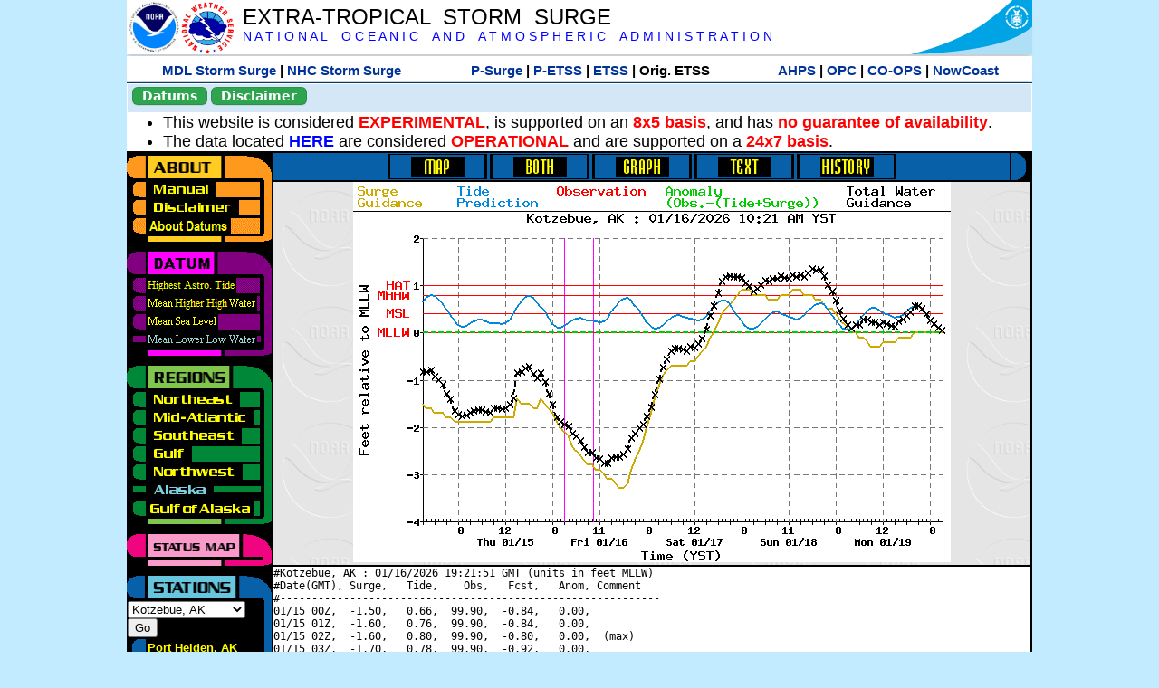

--- FILE ---
content_type: text/html; charset=UTF-8
request_url: https://slosh.nws.noaa.gov/etsurge/index.php?page=stn&region=ak&datum=mllw&list=gm&map=24-48&type=both&stn=akkotz
body_size: 55279
content:
<!DOCTYPE html>
<html lang="en" xmlns="https://www.w3.org/1999/xhtml">
<head>
  <script src="https://www.weather.gov/source/nws/govshutdown.js" defer></script>
  <SCRIPT LANGUAGE="JavaScript"><!-- Hide script
// End hide -->
</SCRIPT>
  <title>ETSS stn</title>
  <meta name="DC.title" content="Extra-Tropical Storm Surge">
  <meta name="DC.description" content="Extra-Tropical Storm Surge landing page">
  <meta name="DC.creator" content="NWS/Meteorological Development Lab">
  <meta name="DC.language" scheme="DCTERMS.RFC1766" content="EN-US">
  <meta name="rating" content="general">
  <meta name="resource-type" content="document">
  <meta name="distribution" content="global">
  <meta http-equiv="Window-target" content="_top">
  <meta charset="iso-8859-1">
  <base target="_self">

  <link rel="stylesheet" type="text/css" href="ss/ssMain.css">
  <meta name="Keywords" content="etsurge, extra tropical storm surge, extra-tropical storm surge, extratropcial storm surge, storm surge, SLOSH">

  <link rel="stylesheet" type="text/css" href="etsurge2.0main.css"/>
  <link rel="stylesheet" type="text/css" href="etsurge.css"/>
  <script src="library.js" type="text/javascript"></script>
<!-- Google tag (gtag.js) -->
<script async src="https://www.googletagmanager.com/gtag/js?id=G-VR50013327"></script>
<script>
  window.dataLayer = window.dataLayer || [];
  function gtag(){dataLayer.push(arguments);}
  gtag('js', new Date());
  gtag('config', 'G-VR50013327');
</script>
<script src="//dap.digitalgov.gov/Universal-Federated-Analytics-Min.js?agency=DOC&amp;subagency=NOAA" id="_fed_an_ua_tag"></script>
</head>

<body>
<div class="nwsHead">
  <a href="https://www.noaa.gov" target="_blank"><img class="nwsHeadLf" src="ss/noaa_logo.png"></a>
  <a href="https://www.weather.gov" target="_blank">
    <img class="nwsHeadLf" src="ss/nws_logo.png" style="height:58px;margin-top:2px">
  </a>
  <div class="nwsHeadMid">
    <a class="nwsHeadTitle" href="index.php">EXTRA-TROPICAL&nbsp; STORM&nbsp; SURGE</a>
    <br>
    <a class="nwsHeadNoaa" href="https://www.noaa.gov" target="_blank">N A T I O N A L
      &nbsp;&nbsp;&nbsp;O C E A N I C
      &nbsp;&nbsp;&nbsp;A N D
      &nbsp;&nbsp;&nbsp;A T M O S P H E R I C
      &nbsp;&nbsp;&nbsp;A D M I N I S T R A T I O N
    </a>
  </div>
  <a href="https://www.commerce.gov" target="_blank"><img class="nwsHeadRt" src="ss/doc_logo.png"></a>
  <br>
</div>
<div class="exLink">
  <table width="100%"><tr width="100%" style="text-align:center">
    <td style="width:5px"></td>
    <td class="exLink">
      <a class="exLink" href="https://vlab.noaa.gov/web/mdl/storm-surge" target="_blank">MDL Storm Surge</a> |
      <a class="exLink" href="https://www.nhc.noaa.gov/surge/" target="_blank">NHC Storm Surge</a>
    </td>
    <td style="width:20px"></td>
    <td class="exLink">
      <a class="exLink" href="/psurge">P-Surge</a> |
      <a class="exLink" href="/petss">P-ETSS</a> |
      <a class="exLink" href="/etsurge2.0">ETSS</a> |
      Orig. ETSS    </td>
    <td style="width:20px"></td>
    <td class="exLink">
      <a class="exLink" href="https://water.noaa.gov/" target="_blank">AHPS</a> |
      <a class="exLink" href="https://ocean.weather.gov/et_surge/et_surge_info.php" target="_blank">OPC</a> |
      <a class="exLink" href="https://tidesandcurrents.noaa.gov/map/" target="_blank">CO-OPS</a> |
      <a class="exLink" href="https://nowcoast.noaa.gov/" target="_blank">NowCoast</a>
    </td>
    <td style="width:5px"></td>
  </tr></table>
</div>
<div class="topSpacer"></div>
<div class="blueHeader">
  <table style="border-spacing:0px;"><tr>
    <td><button class="ssB1 bgGreen" onclick="window.location.href='datums.php'">Datums</button>
    </td><td width="10px">
    <td><button class="ssB1 bgGreen" onclick="window.location.href='disclaim.php'">Disclaimer</button>
    </td><td width="10px">
    </td><td width=90% style="margin-left:200px;text-align:center;">
    </td></tr>
  </table>
</div>
<div id="wrapper2">

<!-- Start Content area -->
<table width="100%" border="0" cellpadding="0" cellspacing="0" style="border-color:#ffffff">
<tr>
  <td colspan="2">
<font size="4">
<ul>
<li>This website is considered <font color="red"><b>EXPERIMENTAL</b></font>,
  is supported on an <font color="red"><b>8x5 basis</b></font>,
  and has <font color="red"><b>no guarantee of availability</b></font>.</li>
<li>The data located <b><a href="https://nomads.ncep.noaa.gov/pub/data/nccf/com/petss/prod/" target="_blank">HERE</a></b>
  are considered <font color="red"><b>OPERATIONAL</b></font>
  and are supported on a <font color="red"><b>24x7 basis</b></font>.</li>
</ul>
</font>
  </td>
</tr>
<tr>
  <td width="160" valign="top" style="background-color:#0a2390">
<!--
  <a href="http://www.nws.noaa.gov/mdl/etsurge/"><font color="FFFFFF" style="margin-left:40;font-size:large">Main Site</font></a><br>
  <a href="http://slosh.nws.noaa.gov/etsurge/"><font color="FFFFFF" style="margin-left:40;font-size:large">Mirror Site</font></a><br>
-->
<!-- start leftmenu -->
<!--
<table border="0" cellpadding="2" cellspacing="0" bgcolor="#0A2390">
<a href="http://slosh.nws.noaa.gov/etsurge2/"><font color="FFFFFF" style="margin-left:35;font-size:large">TEST Site</font></a><br>
-->

<table width="160" border="0" cellpadding="0" cellspacing="0" style="margin-top:3;margin-bottom:3" bgcolor="#0A2390">

<!-- About -->
  <tr bgcolor="#000000">
    <td colspan="2">
      <img SRC="images/about.gif" align="top" width="160" height="32" alt="About">
    </td>
  </tr>
  <tr bgcolor="#000000">
    <td colspan="1">
      <a href="index.php?page=manual&region=ak&datum=mllw&list=&map=24-48&type=both&stn=akkotz" onMouseOver="buttonstate('manual','on','manual')"
       onMouseOut="buttonstate('manual','off','manual')"
      ><img name="manual" SRC="images/manualoff.gif" align="top" border="0" width="149" height="20" alt="Manual"></a>
    </td>
    <td bgcolor="#fe991e" rowspan="3" width="8">
      <img SRC="images/spacer.gif" width="8" alt="">
    </td>
  </tr>
  <tr bgcolor="#000000">
    <td colspan="1">
      <a href="index.php?page=disclaimer&region=ak&datum=mllw&list=&map=24-48&type=both&stn=akkotz" onMouseOver="buttonstate('disclaimer','on','disclaimer')"
       onMouseOut="buttonstate('disclaimer','off','disclaimer')"
      ><img name="disclaimer" SRC="images/disclaimeroff.gif" align="top" border="0" width="149" height="20" alt="Disclaimer"></a>
    </td>
  </tr>
  <tr bgcolor="#000000">
    <td colspan="1">
      <a href="index.php?page=datum&region=ak&datum=mllw&list=&map=24-48&type=both&stn=akkotz" onMouseOver="buttonstate('aboutdatum','on','aboutdatum')"
       onMouseOut="buttonstate('aboutdatum','off','aboutdatum')"
      ><img name="aboutdatum" SRC="images/aboutdatumoff.gif" align="top" border="0" width="149" height="20" alt="Manual"></a>
    </td>
  </tr>
  <tr bgcolor="#000000">
    <td colspan="2">
      <img SRC="images/about2.gif" align="top" width="160" height="10" alt="">
    </td>
  </tr>

<!--- Datum... --->
  <tr bgcolor="#000000">
    <td colspan="2">
      <img SRC="images/datum.gif" align="top" width="160" height="32" alt="Datum">
    </td>
  </tr>
<!--
  <tr bgcolor="#ffffff"><td colspan="1">
      <a href="index.php?page=datum&region=ak&datum=mllw&list=&map=24-48&type=both&stn=akkotz">
      <table bgcolor="#0A2390">
       <tr>
        <td> <img SRC="images/new.gif" width="42" height="31" alt="New"></td>
        <td><font color="#ffffff"><b>About Datums</b></font></td>
        <td> <img SRC="images/new.gif" width="42" height="31" alt="New"></td>
       </tr>
     </table>
      </a>
    </td><td bgcolor="#800080" rowspan="1"><img SRC="images/spacer.gif" alt=""></td>
  </tr>
-->
  <tr bgcolor="#000000">
    <td colspan="1"><a href="index.php?page=stn&region=ak&datum=hat&list=&map=24-48&type=both&stn=akkotz" onMouseOver="buttonstate('hat','on','hat')" onMouseOut="buttonstate('hat','off','hat')"><img name='hat' SRC='images/hatoff.gif' alt='hat-on' align='top' border='0' width='149' height='20'></a>    </td><td bgcolor="#800080" rowspan="1"><img SRC="images/spacer.gif" alt=""></td>
  </tr><tr bgcolor="#000000">
    <td colspan="1"><a href="index.php?page=stn&region=ak&datum=mhhw&list=&map=24-48&type=both&stn=akkotz" onMouseOver="buttonstate('mhhw','on','mhhw')" onMouseOut="buttonstate('mhhw','off','mhhw')"><img name='mhhw' SRC='images/mhhwoff.gif' alt='mhhw-on' align='top' border='0' width='149' height='20'></a>    </td><td bgcolor="#800080" rowspan="1"><img SRC="images/spacer.gif" alt=""></td>
  </tr><tr bgcolor="#000000">
    <td colspan="1"><a href="index.php?page=stn&region=ak&datum=msl&list=&map=24-48&type=both&stn=akkotz" onMouseOver="buttonstate('msl','on','msl')" onMouseOut="buttonstate('msl','off','msl')"><img name='msl' SRC='images/msloff.gif' alt='msl-on' align='top' border='0' width='149' height='20'></a>    </td><td bgcolor="#800080" rowspan="1"><img SRC="images/spacer.gif" alt=""></td>
  </tr><tr bgcolor="#000000">
    <td colspan="1"><a href="index.php?page=stn&region=ak&datum=mllw&list=&map=24-48&type=both&stn=akkotz"><img name='mllw' SRC='images/mllwon.gif' alt='mllw-on' align='top' border='0' width='149' height='20'></a>    </td><td bgcolor="#800080" rowspan="1"><img SRC="images/spacer.gif" alt=""></td>
  </tr>
  <tr bgcolor="#000000">
    <td colspan="2">
      <img SRC="images/datum2.gif" align="top" width="160" height="10" alt="">
    </td>
  </tr>
<!--- Datum... --->

<!-- Region List -->
  <tr bgcolor="#000000">
    <td colspan="2">
      <img SRC="images/regions.gif" align="top" width="160" height="32" alt="Regions">
    </td>
  </tr>
  <tr bgcolor="#000000">
    <td colspan="1">
      <a href="index.php?page=stn&region=ne&datum=mllw&list=&map=24-48&type=map&stn=akkotz"       onMouseOver="buttonstate('ne','on','ne')"
       onMouseOut="buttonstate('ne','off','ne')"><img name="ne" SRC="images/neoff.gif" align="top" border="0" width="149" height="20" alt="Northeast"></a>
    </td>
    <td bgcolor="#008737" rowspan="7">
      <img SRC="images/spacer.gif" alt="">
    </td>
  </tr>
  <tr bgcolor="#000000">
    <td colspan="1">
      <a href="index.php?page=stn&region=me&datum=mllw&list=&map=24-48&type=map&stn=akkotz"       onMouseOver="buttonstate('me','on','me')"
       onMouseOut="buttonstate('me','off','me')"><img name="me" SRC="images/meoff.gif" align="top" border="0" width="149" height="20" alt="Mid-Atlantic"></a>
    </td>
  </tr>
  <tr bgcolor="#000000">
    <td colspan="1">
      <a href="index.php?page=stn&region=se&datum=mllw&list=&map=24-48&type=map&stn=akkotz"       onMouseOver="buttonstate('se','on','se')"
       onMouseOut="buttonstate('se','off','se')"><img name="se" SRC="images/seoff.gif" align="top" border="0" width="149" height="20" alt="Southeast"></a>
    </td>
  </tr>
  <tr bgcolor="#000000">
    <td colspan="1">
      <a href="index.php?page=stn&region=gam&datum=mllw&list=&map=24-48&type=map&stn=akkotz"       onMouseOver="buttonstate('gulf','on','gulf')"
       onMouseOut="buttonstate('gulf','off','gulf')"><img name="gulf" SRC="images/gulfoff.gif" align="top" border="0" width="149" height="20" alt="Gulf"></a>
    </td>
  </tr>
  <tr bgcolor="#000000">
    <td colspan="1">
      <a href="index.php?page=stn&region=wc&datum=mllw&list=&map=24-48&type=map&stn=akkotz"       onMouseOver="buttonstate('nw','on','nw')"
       onMouseOut="buttonstate('nw','off','nw')"><img name="nw" SRC="images/nwoff.gif" align="top" border="0" width="149" height="20" alt="Northwest"></a>
    </td>
  </tr>
  <tr bgcolor="#000000">
    <td colspan="1">
      <a href="index.php?page=stn&region=ak&datum=mllw&list=&map=24-48&type=map&stn=akkotz"       onMouseOver="buttonstate('ak','on','ak')"
       onMouseOut="buttonstate('ak','on','ak')"><img name="ak" SRC="images/akon.gif" align="top" border="0" width="149" height="20" alt="Alaska"></a>
    </td>
  </tr>
  <tr bgcolor="#000000">
    <td colspan="1">
      <a href="index.php?page=stn&region=ga&datum=mllw&list=&map=24-48&type=map&stn=akkotz"       onMouseOver="buttonstate('ga','on','ga')"
       onMouseOut="buttonstate('ga','off','ga')"><img name="ga" SRC="images/gaoff.gif" align="top" border="0" width="149" height="20" alt="Gulf of Alaska"></a>
    </td>
  </tr>

  <tr bgcolor="#000000">
    <td colspan="2">
      <img SRC="images/regions2.gif" align="top" width="160" height="10" alt="">
    </td>
  </tr>

<!-- Status List -->
  <tr bgcolor="#000000">
    <td colspan="2">
      <img SRC="images/status.gif" align="top" width="160" height="32" alt="Status">
    </td>
  </tr>

  <!--
  <tr bgcolor="#000000">
    <td colspan="1">
      <a href="index.php?page=map&region=ak&datum=mllw&list=&map=0-48&type=both&stn=akkotz"       onMouseOver="buttonstate('a0-48','on','0-48')"
       onMouseOut="buttonstate('a0-48','off','0-48')"><img name="a0-48" SRC="images/0-48off.gif" align="top" border="0" width="149" height="20" alt="Map(0-48)"></a>
    </td>
    <td bgcolor="#f0047f" rowspan="7">
      <img SRC="images/spacer.gif" alt="">
    </td>
  </tr>
  <tr>
    <td colspan="1">
      <a href="index.php?page=map&region=ak&datum=mllw&list=&map=0-12&type=both&stn=akkotz"       onMouseOver="buttonstate('a0-12','on','0-12')"
       onMouseOut="buttonstate('a0-12','off','0-12')"
      ><img name="a0-12" SRC="images/0-12off.gif" align="top" border="0" width="149" height="20" alt="Map(0-12)"></a
      >
    </td>
  </tr>
  <tr>
    <td colspan="1">
      <a href="index.php?page=map&region=ak&datum=mllw&list=&map=12-24&type=both&stn=akkotz"       onMouseOver="buttonstate('a12-24','on','12-24')"
       onMouseOut="buttonstate('a12-24','off','12-24')"
      ><img name="a12-24" SRC="images/12-24off.gif" align="top" border="0" width="149" height="20" alt="Map(12-24)"></a
      >
    </td>
  </tr>
  <tr>
    <td colspan="1">
      <a href="index.php?page=map&region=ak&datum=mllw&list=&map=24-48&type=both&stn=akkotz"       onMouseOver="buttonstate('a24-48','on','24-48')"
       onMouseOut="buttonstate('a24-48','on','24-48')"
      ><img name="a24-48" SRC="images/24-48on.gif" align="top" border="0" width="149" height="20" alt="Map(24-48)"></a
      >
    </td>
  </tr>
  <tr>
    <td colspan="1">
      <a href="index.php?page=map&region=ak&datum=mllw&list=&map=48-72&type=both&stn=akkotz"       onMouseOver="buttonstate('a48-72','on','48-72')"
       onMouseOut="buttonstate('a48-72','off','48-72')"
      ><img name="a48-72" SRC="images/48-72off.gif" align="top" border="0" width="149" height="20" alt="Map(48-72)"></a
      >
    </td>
  </tr>
  <tr>
    <td colspan="1">
      <a href="index.php?page=map&region=ak&datum=mllw&list=&map=72-96&type=both&stn=akkotz"       onMouseOver="buttonstate('a72-96','on','72-96')"
       onMouseOut="buttonstate('a72-96','off','72-96')"
      ><img name="a72-96" SRC="images/72-96off.gif" align="top" border="0" width="149" height="20" alt="Map(72-96)"></a
      >
    </td>
  </tr>
  <tr>
    <td colspan="1">
      <a href="index.php?page=map&region=ak&datum=mllw&list=&map=0-96&type=both&stn=akkotz"       onMouseOver="buttonstate('a0-96','on','0-96')"
       onMouseOut="buttonstate('a0-96','off','0-96')"
      ><img name="a0-96" SRC="images/0-96off.gif" align="top" border="0" width="149" height="20" alt="Map(0-96)"></a
      >
    </td>
  </tr>

  -->
  <tr bgcolor="#000000">
    <td colspan="2">
      <img SRC="images/status2.gif" align="top" width="160" height="10" alt="">
    </td>
  </tr>

<!-- Station List -->
  <tr bgcolor="#000000">
    <td colspan="2">
      <img SRC="images/stations.gif" align="top" width="160" height="32" alt="Stations">
    </td>
  </tr>

  <tr bgcolor="#000000">
    <td>
      <table width="152" border="0" cellspacing="1" cellpadding="0" style="margin:0">

       <tr bgcolor="#000000">
        <td colspan="2">
          <form style="margin-left:0" id="find_stn" name="find_stn" action="">
            <select style="width:118" name="stn" size="0">
              <option value="index.php?page=map&region=ne&datum=mllw&list=&map=24-48&type=both&stn=akkotz">_____NE____<option value="index.php?page=stn&region=ne&datum=mllw&list=&map=24-48&type=both&stn=meeast">Eastport, ME<option value="index.php?page=stn&region=ne&datum=mllw&list=&map=24-48&type=both&stn=mebar">Bar Harbor, ME<option value="index.php?page=stn&region=ne&datum=mllw&list=&map=24-48&type=both&stn=meport">Portland, ME<option value="index.php?page=stn&region=ne&datum=mllw&list=&map=24-48&type=both&stn=nhport">Portsmouth, ME<option value="index.php?page=stn&region=ne&datum=mllw&list=&map=24-48&type=both&stn=mabos">Boston, MA<option value="index.php?page=stn&region=ne&datum=mllw&list=&map=24-48&type=both&stn=mabuz">Buzzards Bay MA<option value="index.php?page=stn&region=ne&datum=mllw&list=&map=24-48&type=both&stn=mawood">Woods Hole, MA<option value="index.php?page=stn&region=ne&datum=mllw&list=&map=24-48&type=both&stn=manant">Nantucket, MA<option value="index.php?page=stn&region=ne&datum=mllw&list=&map=24-48&type=both&stn=riprov">Providence, RI<option value="index.php?page=stn&region=ne&datum=mllw&list=&map=24-48&type=both&stn=riport">Newport, RI<option value="index.php?page=stn&region=ne&datum=mllw&list=&map=24-48&type=both&stn=riblok">Block Island, RI<option value="index.php?page=stn&region=ne&datum=mllw&list=&map=24-48&type=both&stn=nymont">Montauk Point NY<option value="index.php?page=stn&region=ne&datum=mllw&list=&map=24-48&type=both&stn=ctlond">New London, CT<option value="index.php?page=stn&region=ne&datum=mllw&list=&map=24-48&type=both&stn=ctbrid">Bridgeport, CT<option value="index.php?page=stn&region=ne&datum=mllw&list=&map=24-48&type=both&stn=nyjeff">Port Jefferson NY<option value="index.php?page=stn&region=ne&datum=mllw&list=&map=24-48&type=both&stn=nyking">Kings Pnt, NY<option value="index.php?page=stn&region=ne&datum=mllw&list=&map=24-48&type=both&stn=nybat">The Battery, NY<option value="index.php?page=stn&region=ne&datum=mllw&list=&map=24-48&type=both&stn=nyberg">Bergen Pnt, NY<option value="index.php?page=stn&region=ne&datum=mllw&list=&map=24-48&type=both&stn=njsand">Sandy Hook, NJ<option value="index.php?page=stn&region=ne&datum=mllw&list=&map=24-48&type=both&stn=njatl">Atlantic City, NJ<option value="index.php?page=map&region=me&datum=mllw&list=&map=24-48&type=both&stn=akkotz">____Mid____<option value="index.php?page=stn&region=me&datum=mllw&list=&map=24-48&type=both&stn=njmay">Cape May, NJ<option value="index.php?page=stn&region=me&datum=mllw&list=&map=24-48&type=both&stn=paphil">Philadelphia, PA<option value="index.php?page=stn&region=me&datum=mllw&list=&map=24-48&type=both&stn=dereed">Reedy Pnt, DE<option value="index.php?page=stn&region=me&datum=mllw&list=&map=24-48&type=both&stn=delews">Lewes, DE<option value="index.php?page=stn&region=me&datum=mllw&list=&map=24-48&type=both&stn=mdoce">Ocean City, MD<option value="index.php?page=stn&region=me&datum=mllw&list=&map=24-48&type=both&stn=vawach">Wachapreague<option value="index.php?page=stn&region=me&datum=mllw&list=&map=24-48&type=both&stn=vakipt">Kiptopeke, VA<option value="index.php?page=stn&region=me&datum=mllw&list=&map=24-48&type=both&stn=mdcamb">Cambridge, MD<option value="index.php?page=stn&region=me&datum=mllw&list=&map=24-48&type=both&stn=mdbalt">Baltimore, MD<option value="index.php?page=stn&region=me&datum=mllw&list=&map=24-48&type=both&stn=mdann">Annapolis, MD<option value="index.php?page=stn&region=me&datum=mllw&list=&map=24-48&type=both&stn=mdsol">Solomons Is, MD<option value="index.php?page=stn&region=me&datum=mllw&list=&map=24-48&type=both&stn=dcwash">Washington DC<option value="index.php?page=stn&region=me&datum=mllw&list=&map=24-48&type=both&stn=vacolo">Colonial Beach<option value="index.php?page=stn&region=me&datum=mllw&list=&map=24-48&type=both&stn=valews">Lewisetta, VA<option value="index.php?page=stn&region=me&datum=mllw&list=&map=24-48&type=both&stn=vaglou">Gloucester Pnt<option value="index.php?page=stn&region=me&datum=mllw&list=&map=24-48&type=both&stn=vahamp">Hampton Road<option value="index.php?page=stn&region=me&datum=mllw&list=&map=24-48&type=both&stn=vaport">Portsmouth, VA<option value="index.php?page=stn&region=me&datum=mllw&list=&map=24-48&type=both&stn=vacbbt">CBBT, VA<option value="index.php?page=stn&region=me&datum=mllw&list=&map=24-48&type=both&stn=ncduck">Duck Pier, NC<option value="index.php?page=map&region=se&datum=mllw&list=&map=24-48&type=both&stn=akkotz">_____SE____<option value="index.php?page=stn&region=se&datum=mllw&list=&map=24-48&type=both&stn=nchat">Cape Hatteras NC<option value="index.php?page=stn&region=se&datum=mllw&list=&map=24-48&type=both&stn=ncbeau">Beaufort, NC<option value="index.php?page=stn&region=se&datum=mllw&list=&map=24-48&type=both&stn=ncwilm">Wilmington, NC<option value="index.php?page=stn&region=se&datum=mllw&list=&map=24-48&type=both&stn=ncwrit">Wrightsville Bch<option value="index.php?page=stn&region=se&datum=mllw&list=&map=24-48&type=both&stn=nchold">Holden Beach, NC<option value="index.php?page=stn&region=se&datum=mllw&list=&map=24-48&type=both&stn=scsprg">Springmaid, SC<option value="index.php?page=stn&region=se&datum=mllw&list=&map=24-48&type=both&stn=scchar">Charleston, SC<option value="index.php?page=stn&region=se&datum=mllw&list=&map=24-48&type=both&stn=gapul">Ft. Pulaski, GA<option value="index.php?page=stn&region=se&datum=mllw&list=&map=24-48&type=both&stn=flfern">Fernandina, FL<option value="index.php?page=map&region=gam&datum=mllw&list=&map=24-48&type=both&stn=akkotz">_____GF____<option value="index.php?page=stn&region=gam&datum=mllw&list=&map=24-48&type=both&stn=flnap">Naples, FL<option value="index.php?page=stn&region=gam&datum=mllw&list=&map=24-48&type=both&stn=flpete">St Petersburg, FL<option value="index.php?page=stn&region=gam&datum=mllw&list=&map=24-48&type=both&stn=flclr">Clearwater, FL<option value="index.php?page=stn&region=gam&datum=mllw&list=&map=24-48&type=both&stn=flcedr">Cedar Key, FL<option value="index.php?page=stn&region=gam&datum=mllw&list=&map=24-48&type=both&stn=flapal">Apalachicola, FL<option value="index.php?page=stn&region=gam&datum=mllw&list=&map=24-48&type=both&stn=flpana">Panama City, FL<option value="index.php?page=stn&region=gam&datum=mllw&list=&map=24-48&type=both&stn=flpens">Pensacola, FL<option value="index.php?page=stn&region=gam&datum=mllw&list=&map=24-48&type=both&stn=mslous">Waveland, MS<option value="index.php?page=stn&region=gam&datum=mllw&list=&map=24-48&type=both&stn=lariga">Grand Isle, LA<option value="index.php?page=stn&region=gam&datum=mllw&list=&map=24-48&type=both&stn=txsabn">Sabine Pass, TX<option value="index.php?page=stn&region=gam&datum=mllw&list=&map=24-48&type=both&stn=txgalv">Galveston, TX<option value="index.php?page=stn&region=gam&datum=mllw&list=&map=24-48&type=both&stn=txfree">Freeport, TX<option value="index.php?page=stn&region=gam&datum=mllw&list=&map=24-48&type=both&stn=txaran">Port Aransas, TX<option value="index.php?page=stn&region=gam&datum=mllw&list=&map=24-48&type=both&stn=txpadr">Padre Island, TX<option value="index.php?page=map&region=wc&datum=mllw&list=&map=24-48&type=both&stn=akkotz">_____NW____<option value="index.php?page=stn&region=wc&datum=mllw&list=&map=24-48&type=both&stn=wacher">Cherry Point, WA<option value="index.php?page=stn&region=wc&datum=mllw&list=&map=24-48&type=both&stn=wafrid">Friday Harbor WA<option value="index.php?page=stn&region=wc&datum=mllw&list=&map=24-48&type=both&stn=watown">Port Townsend<option value="index.php?page=stn&region=wc&datum=mllw&list=&map=24-48&type=both&stn=waseat">Seattle, WA<option value="index.php?page=stn&region=wc&datum=mllw&list=&map=24-48&type=both&stn=waangl">Port Angeles, WA<option value="index.php?page=stn&region=wc&datum=mllw&list=&map=24-48&type=both&stn=waneah">Neah Bay, WA<option value="index.php?page=stn&region=wc&datum=mllw&list=&map=24-48&type=both&stn=watoke">Toke Point, WA<option value="index.php?page=stn&region=wc&datum=mllw&list=&map=24-48&type=both&stn=orastr">Astoria, OR<option value="index.php?page=stn&region=wc&datum=mllw&list=&map=24-48&type=both&stn=orsout">South Beach, OR<option value="index.php?page=stn&region=wc&datum=mllw&list=&map=24-48&type=both&stn=orchar">Charleston, OR<option value="index.php?page=stn&region=wc&datum=mllw&list=&map=24-48&type=both&stn=orford">Port Orford, OR<option value="index.php?page=stn&region=wc&datum=mllw&list=&map=24-48&type=both&stn=cacres">Crescent City, CA<option value="index.php?page=stn&region=wc&datum=mllw&list=&map=24-48&type=both&stn=caspit">North Spit, CA<option value="index.php?page=stn&region=wc&datum=mllw&list=&map=24-48&type=both&stn=caarna">Arena Cove, CA<option value="index.php?page=stn&region=wc&datum=mllw&list=&map=24-48&type=both&stn=careys">Point Reyes, CA<option value="index.php?page=stn&region=wc&datum=mllw&list=&map=24-48&type=both&stn=cachic">Port Chicago, CA<option value="index.php?page=stn&region=wc&datum=mllw&list=&map=24-48&type=both&stn=cafran">San Francisco CA<option value="index.php?page=map&region=ak&datum=mllw&list=&map=24-48&type=both&stn=akkotz">_____AK____<option value="index.php?page=stn&region=ak&datum=mllw&list=&map=24-48&type=both&stn=akmesh">Port Heiden, AK<option value="index.php?page=stn&region=ak&datum=mllw&list=&map=24-48&type=both&stn=akegeg">Egegik, AK<option value="index.php?page=stn&region=ak&datum=mllw&list=&map=24-48&type=both&stn=aknakn">Naknek, AK<option value="index.php?page=stn&region=ak&datum=mllw&list=&map=24-48&type=both&stn=aknush">Clark's Pt, AK<option value="index.php?page=stn&region=ak&datum=mllw&list=&map=24-48&type=both&stn=akgood">Goodnews Bay<option value="index.php?page=stn&region=ak&datum=mllw&list=&map=24-48&type=both&stn=akquin">Quinhagak, AK<option value="index.php?page=stn&region=ak&datum=mllw&list=&map=24-48&type=both&stn=akkusk">Kuskokwak, AK<option value="index.php?page=stn&region=ak&datum=mllw&list=&map=24-48&type=both&stn=akapok">Eek, Apokak, AK<option value="index.php?page=stn&region=ak&datum=mllw&list=&map=24-48&type=both&stn=akpopo">Popokamute, AK<option value="index.php?page=stn&region=ak&datum=mllw&list=&map=24-48&type=both&stn=akromn">Scammon Bay AK<option value="index.php?page=stn&region=ak&datum=mllw&list=&map=24-48&type=both&stn=aklwrc">St. Lawrence, AK<option value="index.php?page=stn&region=ak&datum=mllw&list=&map=24-48&type=both&stn=akalak">Kwikluak, AK<option value="index.php?page=stn&region=ak&datum=mllw&list=&map=24-48&type=both&stn=akkwik">Kawanak, AK<option value="index.php?page=stn&region=ak&datum=mllw&list=&map=24-48&type=both&stn=akpast">Apoon, Yukon, AK<option value="index.php?page=stn&region=ak&datum=mllw&list=&map=24-48&type=both&stn=akmich">St. Michaels, AK<option value="index.php?page=stn&region=ak&datum=mllw&list=&map=24-48&type=both&stn=akcarl">Golovin, AK<option value="index.php?page=stn&region=ak&datum=mllw&list=&map=24-48&type=both&stn=aknome">Nome, AK<option value="index.php?page=stn&region=ak&datum=mllw&list=&map=24-48&type=both&stn=akclar">Port Clarence, AK<option value="index.php?page=stn&region=ak&datum=mllw&list=&map=24-48&type=both&stn=akkotz">Kotzebue, AK<option selected>Kotzebue, AK
<option value="index.php?page=stn&region=ak&datum=mllw&list=&map=24-48&type=both&stn=akbar">Pt. Barrow, AK<option value="index.php?page=stn&region=ak&datum=mllw&list=&map=24-48&type=both&stn=akprud">Prudhoe Bay, AK<option value="index.php?page=stn&region=ak&datum=mllw&list=&map=24-48&type=both&stn=akpaul">St. Paul Island AK<option value="index.php?page=map&region=ga&datum=mllw&list=&map=24-48&type=both&stn=akkotz">___GofAK___<option value="index.php?page=stn&region=ga&datum=mllw&list=&map=24-48&type=both&stn=akket">Ketchikan, AK<option value="index.php?page=stn&region=ga&datum=mllw&list=&map=24-48&type=both&stn=aksit">Sitka, AK<option value="index.php?page=stn&region=ga&datum=mllw&list=&map=24-48&type=both&stn=akjune">Juneau, AK<option value="index.php?page=stn&region=ga&datum=mllw&list=&map=24-48&type=both&stn=akskag">Skagway, AK<option value="index.php?page=stn&region=ga&datum=mllw&list=&map=24-48&type=both&stn=akelf">Elfin Cove, AK<option value="index.php?page=stn&region=ga&datum=mllw&list=&map=24-48&type=both&stn=akyak">Yakutat, AK<option value="index.php?page=stn&region=ga&datum=mllw&list=&map=24-48&type=both&stn=akcord">Cordova, AK<option value="index.php?page=stn&region=ga&datum=mllw&list=&map=24-48&type=both&stn=akvald">Valdez, AK<option value="index.php?page=stn&region=ga&datum=mllw&list=&map=24-48&type=both&stn=aksew">Seward, AK<option value="index.php?page=stn&region=ga&datum=mllw&list=&map=24-48&type=both&stn=akseld">Seldovia, AK<option value="index.php?page=stn&region=ga&datum=mllw&list=&map=24-48&type=both&stn=akniki">Nikiski, AK<option value="index.php?page=stn&region=ga&datum=mllw&list=&map=24-48&type=both&stn=akanch">Anchorage, AK<option value="index.php?page=stn&region=ga&datum=mllw&list=&map=24-48&type=both&stn=akkod">Kodiak Island, AK<option value="index.php?page=stn&region=ga&datum=mllw&list=&map=24-48&type=both&stn=akalit">Alitak, AK<option value="index.php?page=stn&region=ga&datum=mllw&list=&map=24-48&type=both&stn=aksand">Sand Point, AK<option value="index.php?page=stn&region=ga&datum=mllw&list=&map=24-48&type=both&stn=akking">King Cove, AK<option value="index.php?page=stn&region=ga&datum=mllw&list=&map=24-48&type=both&stn=akadak">Adak Island, AK<option value="index.php?page=stn&region=ga&datum=mllw&list=&map=24-48&type=both&stn=akatka">Atka, AK<option value="index.php?page=stn&region=ga&datum=mllw&list=&map=24-48&type=both&stn=akunal">Unalaska, AK            </select>
<input style="width:28" type="button" value="Go" onclick="location=document.find_stn.stn.options[document.find_stn.stn.selectedIndex].value;">
          </form>
        </td>
      </tr>

<tr><td><img name='akmesh' SRC='images/stnoff.gif' align='middle' width='20' height='20' alt=''></td><td><a name=akmesh href="index.php?page=stn&region=ak&datum=mllw&list=&map=24-48&type=both&stn=akmesh" onMouseOver="buttonstate('akmesh','on','stn')" onMouseOut="buttonstate('akmesh','off','stn')"><font FACE='verdana, arial, helvetica, sans-serif' size='-1' color='yellow'><b>Port Heiden, AK</b></font></a></td></tr>
<tr><td colspan='2'><img SRC='images/spacer.gif' height='1' alt=''></td></tr>
<tr><td><img name='akegeg' SRC='images/stnoff.gif' align='middle' width='20' height='20' alt=''></td><td><a name=akegeg href="index.php?page=stn&region=ak&datum=mllw&list=&map=24-48&type=both&stn=akegeg" onMouseOver="buttonstate('akegeg','on','stn')" onMouseOut="buttonstate('akegeg','off','stn')"><font FACE='verdana, arial, helvetica, sans-serif' size='-1' color='yellow'><b>Egegik, AK</b></font></a></td></tr>
<tr><td colspan='2'><img SRC='images/spacer.gif' height='1' alt=''></td></tr>
<tr><td><img name='aknakn' SRC='images/stnoff.gif' align='middle' width='20' height='20' alt=''></td><td><a name=aknakn href="index.php?page=stn&region=ak&datum=mllw&list=&map=24-48&type=both&stn=aknakn" onMouseOver="buttonstate('aknakn','on','stn')" onMouseOut="buttonstate('aknakn','off','stn')"><font FACE='verdana, arial, helvetica, sans-serif' size='-1' color='yellow'><b>Naknek, AK</b></font></a></td></tr>
<tr><td colspan='2'><img SRC='images/spacer.gif' height='1' alt=''></td></tr>
<tr><td><img name='aknush' SRC='images/stnoff.gif' align='middle' width='20' height='20' alt=''></td><td><a name=aknush href="index.php?page=stn&region=ak&datum=mllw&list=&map=24-48&type=both&stn=aknush" onMouseOver="buttonstate('aknush','on','stn')" onMouseOut="buttonstate('aknush','off','stn')"><font FACE='verdana, arial, helvetica, sans-serif' size='-1' color='yellow'><b>Clark's Pt, AK</b></font></a></td></tr>
<tr><td colspan='2'><img SRC='images/spacer.gif' height='1' alt=''></td></tr>
<tr><td><img name='akgood' SRC='images/stnoff.gif' align='middle' width='20' height='20' alt=''></td><td><a name=akgood href="index.php?page=stn&region=ak&datum=mllw&list=&map=24-48&type=both&stn=akgood" onMouseOver="buttonstate('akgood','on','stn')" onMouseOut="buttonstate('akgood','off','stn')"><font FACE='verdana, arial, helvetica, sans-serif' size='-1' color='yellow'><b>Goodnews Bay</b></font></a></td></tr>
<tr><td colspan='2'><img SRC='images/spacer.gif' height='1' alt=''></td></tr>
<tr><td><img name='akquin' SRC='images/stnoff.gif' align='middle' width='20' height='20' alt=''></td><td><a name=akquin href="index.php?page=stn&region=ak&datum=mllw&list=&map=24-48&type=both&stn=akquin" onMouseOver="buttonstate('akquin','on','stn')" onMouseOut="buttonstate('akquin','off','stn')"><font FACE='verdana, arial, helvetica, sans-serif' size='-1' color='yellow'><b>Quinhagak, AK</b></font></a></td></tr>
<tr><td colspan='2'><img SRC='images/spacer.gif' height='1' alt=''></td></tr>
<tr><td><img name='akkusk' SRC='images/stnoff.gif' align='middle' width='20' height='20' alt=''></td><td><a name=akkusk href="index.php?page=stn&region=ak&datum=mllw&list=&map=24-48&type=both&stn=akkusk" onMouseOver="buttonstate('akkusk','on','stn')" onMouseOut="buttonstate('akkusk','off','stn')"><font FACE='verdana, arial, helvetica, sans-serif' size='-1' color='yellow'><b>Kuskokwak, AK</b></font></a></td></tr>
<tr><td colspan='2'><img SRC='images/spacer.gif' height='1' alt=''></td></tr>
<tr><td><img name='akapok' SRC='images/stnoff.gif' align='middle' width='20' height='20' alt=''></td><td><a name=akapok href="index.php?page=stn&region=ak&datum=mllw&list=&map=24-48&type=both&stn=akapok" onMouseOver="buttonstate('akapok','on','stn')" onMouseOut="buttonstate('akapok','off','stn')"><font FACE='verdana, arial, helvetica, sans-serif' size='-1' color='yellow'><b>Eek, Apokak, AK</b></font></a></td></tr>
<tr><td colspan='2'><img SRC='images/spacer.gif' height='1' alt=''></td></tr>
<tr><td><img name='akpopo' SRC='images/stnoff.gif' align='middle' width='20' height='20' alt=''></td><td><a name=akpopo href="index.php?page=stn&region=ak&datum=mllw&list=&map=24-48&type=both&stn=akpopo" onMouseOver="buttonstate('akpopo','on','stn')" onMouseOut="buttonstate('akpopo','off','stn')"><font FACE='verdana, arial, helvetica, sans-serif' size='-1' color='yellow'><b>Popokamute, AK</b></font></a></td></tr>
<tr><td colspan='2'><img SRC='images/spacer.gif' height='1' alt=''></td></tr>
<tr><td><img name='akromn' SRC='images/stnoff.gif' align='middle' width='20' height='20' alt=''></td><td><a name=akromn href="index.php?page=stn&region=ak&datum=mllw&list=&map=24-48&type=both&stn=akromn" onMouseOver="buttonstate('akromn','on','stn')" onMouseOut="buttonstate('akromn','off','stn')"><font FACE='verdana, arial, helvetica, sans-serif' size='-1' color='yellow'><b>Scammon Bay AK</b></font></a></td></tr>
<tr><td colspan='2'><img SRC='images/spacer.gif' height='1' alt=''></td></tr>
<tr><td><img name='aklwrc' SRC='images/stnoff.gif' align='middle' width='20' height='20' alt=''></td><td><a name=aklwrc href="index.php?page=stn&region=ak&datum=mllw&list=&map=24-48&type=both&stn=aklwrc" onMouseOver="buttonstate('aklwrc','on','stn')" onMouseOut="buttonstate('aklwrc','off','stn')"><font FACE='verdana, arial, helvetica, sans-serif' size='-1' color='yellow'><b>St. Lawrence, AK</b></font></a></td></tr>
<tr><td colspan='2'><img SRC='images/spacer.gif' height='1' alt=''></td></tr>
<tr><td><img name='akalak' SRC='images/stnoff.gif' align='middle' width='20' height='20' alt=''></td><td><a name=akalak href="index.php?page=stn&region=ak&datum=mllw&list=&map=24-48&type=both&stn=akalak" onMouseOver="buttonstate('akalak','on','stn')" onMouseOut="buttonstate('akalak','off','stn')"><font FACE='verdana, arial, helvetica, sans-serif' size='-1' color='yellow'><b>Kwikluak, AK</b></font></a></td></tr>
<tr><td colspan='2'><img SRC='images/spacer.gif' height='1' alt=''></td></tr>
<tr><td><img name='akkwik' SRC='images/stnoff.gif' align='middle' width='20' height='20' alt=''></td><td><a name=akkwik href="index.php?page=stn&region=ak&datum=mllw&list=&map=24-48&type=both&stn=akkwik" onMouseOver="buttonstate('akkwik','on','stn')" onMouseOut="buttonstate('akkwik','off','stn')"><font FACE='verdana, arial, helvetica, sans-serif' size='-1' color='yellow'><b>Kawanak, AK</b></font></a></td></tr>
<tr><td colspan='2'><img SRC='images/spacer.gif' height='1' alt=''></td></tr>
<tr><td><img name='akpast' SRC='images/stnoff.gif' align='middle' width='20' height='20' alt=''></td><td><a name=akpast href="index.php?page=stn&region=ak&datum=mllw&list=&map=24-48&type=both&stn=akpast" onMouseOver="buttonstate('akpast','on','stn')" onMouseOut="buttonstate('akpast','off','stn')"><font FACE='verdana, arial, helvetica, sans-serif' size='-1' color='yellow'><b>Apoon, Yukon, AK</b></font></a></td></tr>
<tr><td colspan='2'><img SRC='images/spacer.gif' height='1' alt=''></td></tr>
<tr><td><img name='akmich' SRC='images/stnoff.gif' align='middle' width='20' height='20' alt=''></td><td><a name=akmich href="index.php?page=stn&region=ak&datum=mllw&list=&map=24-48&type=both&stn=akmich" onMouseOver="buttonstate('akmich','on','stn')" onMouseOut="buttonstate('akmich','off','stn')"><font FACE='verdana, arial, helvetica, sans-serif' size='-1' color='yellow'><b>St. Michaels, AK</b></font></a></td></tr>
<tr><td colspan='2'><img SRC='images/spacer.gif' height='1' alt=''></td></tr>
<tr><td><img name='akcarl' SRC='images/stnoff.gif' align='middle' width='20' height='20' alt=''></td><td><a name=akcarl href="index.php?page=stn&region=ak&datum=mllw&list=&map=24-48&type=both&stn=akcarl" onMouseOver="buttonstate('akcarl','on','stn')" onMouseOut="buttonstate('akcarl','off','stn')"><font FACE='verdana, arial, helvetica, sans-serif' size='-1' color='yellow'><b>Golovin, AK</b></font></a></td></tr>
<tr><td colspan='2'><img SRC='images/spacer.gif' height='1' alt=''></td></tr>
<tr><td><img name='aknome' SRC='images/stnoff.gif' align='middle' width='20' height='20' alt=''></td><td><a name=aknome href="index.php?page=stn&region=ak&datum=mllw&list=&map=24-48&type=both&stn=aknome" onMouseOver="buttonstate('aknome','on','stn')" onMouseOut="buttonstate('aknome','off','stn')"><font FACE='verdana, arial, helvetica, sans-serif' size='-1' color='yellow'><b>Nome, AK</b></font></a></td></tr>
<tr><td colspan='2'><img SRC='images/spacer.gif' height='1' alt=''></td></tr>
<tr><td><img name='akclar' SRC='images/stnoff.gif' align='middle' width='20' height='20' alt=''></td><td><a name=akclar href="index.php?page=stn&region=ak&datum=mllw&list=&map=24-48&type=both&stn=akclar" onMouseOver="buttonstate('akclar','on','stn')" onMouseOut="buttonstate('akclar','off','stn')"><font FACE='verdana, arial, helvetica, sans-serif' size='-1' color='yellow'><b>Port Clarence, AK</b></font></a></td></tr>
<tr><td colspan='2'><img SRC='images/spacer.gif' height='1' alt=''></td></tr>
<tr><td><img name='akkotz' SRC='images/stnon.gif' align='middle' width='20' height='20' alt=''></td><td><a name=akkotz href="index.php?page=stn&region=ak&datum=mllw&list=&map=24-48&type=both&stn=akkotz"><font FACE='verdana, arial, helvetica, sans-serif' size='-1' color='yellow'><b>Kotzebue, AK</b></font></a></td></tr>
<tr><td colspan='2'><img SRC='images/spacer.gif' height='1' alt=''></td></tr>
<tr><td><img name='akbar' SRC='images/stnoff.gif' align='middle' width='20' height='20' alt=''></td><td><a name=akbar href="index.php?page=stn&region=ak&datum=mllw&list=&map=24-48&type=both&stn=akbar" onMouseOver="buttonstate('akbar','on','stn')" onMouseOut="buttonstate('akbar','off','stn')"><font FACE='verdana, arial, helvetica, sans-serif' size='-1' color='yellow'><b>Pt. Barrow, AK</b></font></a></td></tr>
<tr><td colspan='2'><img SRC='images/spacer.gif' height='1' alt=''></td></tr>
<tr><td><img name='akprud' SRC='images/stnoff.gif' align='middle' width='20' height='20' alt=''></td><td><a name=akprud href="index.php?page=stn&region=ak&datum=mllw&list=&map=24-48&type=both&stn=akprud" onMouseOver="buttonstate('akprud','on','stn')" onMouseOut="buttonstate('akprud','off','stn')"><font FACE='verdana, arial, helvetica, sans-serif' size='-1' color='yellow'><b>Prudhoe Bay, AK</b></font></a></td></tr>
<tr><td colspan='2'><img SRC='images/spacer.gif' height='1' alt=''></td></tr>
<tr><td><img name='akpaul' SRC='images/stnoff.gif' align='middle' width='20' height='20' alt=''></td><td><a name=akpaul href="index.php?page=stn&region=ak&datum=mllw&list=&map=24-48&type=both&stn=akpaul" onMouseOver="buttonstate('akpaul','on','stn')" onMouseOut="buttonstate('akpaul','off','stn')"><font FACE='verdana, arial, helvetica, sans-serif' size='-1' color='yellow'><b>St. Paul Island AK</b></font></a></td></tr>
<tr><td colspan='2'><img SRC='images/spacer.gif' height='1' alt=''></td></tr>
      </table>
    </td>
    <td bgcolor="#0860a8">
      <img SRC="images/spacer.gif" alt="">
    </td>
  </tr>
  <tr bgcolor="#000000">
    <td colspan="2">
      <img SRC="images/stations2.gif" align="top" width="160" height="10" alt="">
    </td>
  </tr>

<!-- Surge List -->
  <tr bgcolor="#000000">
    <td colspan="2">
      <img SRC="images/surge.gif" align="top" width="160" height="32" alt="Surge List">
    </td>
  </tr>
  <!--  <tr bgcolor="#000000">
    <td colspan="1">
      <a href="index.php?page=text&region=&datum=mllw&list=ec&map=24-48&type=both&stn="       onMouseOver="buttonstate('ec','on','ec')"
       onMouseOut="buttonstate('ec','off','ec')"
      ><img name="ec" SRC="images/ecoff.gif" align="top" border="0" width="149" height="20" alt="East Coast"></a>
    </td>
    <td bgcolor="#fe991e" rowspan="6">
      <img SRC="images/spacer.gif" alt="">
    </td>
  </tr>
  -->  <!--  <tr bgcolor="#000000">
    <td colspan="1">
      <a href="index.php?page=text&region=&datum=mllw&list=gam&map=24-48&type=both&stn="       onMouseOver="buttonstate('gc','on','gc')"
       onMouseOut="buttonstate('gc','off','gc')"
      ><img name="gc" SRC="images/gcoff.gif" align="top" border="0" width="149" height="20" alt="Gulf Coast"></a>
    </td>
  </tr>
  -->  <!--  <tr bgcolor="#000000">
    <td colspan="1">
      <a href="index.php?page=text&region=&datum=mllw&list=wc&map=24-48&type=both&stn="       onMouseOver="buttonstate('wc','on','wc')"
       onMouseOut="buttonstate('wc','off','wc')"
      ><img name="wc" SRC="images/wcoff.gif" align="top" border="0" width="149" height="20" alt="West Coast"></a>
    </td>
  </tr>
  -->    <tr bgcolor="#000000">
    <td colspan="1">
      <a href="index.php?page=text&region=&datum=mllw&list=ak&map=24-48&type=both&stn="       onMouseOver="buttonstate('ns','on','ns')"
       onMouseOut="buttonstate('ns','off','ns')"
      ><img name="ns" SRC="images/nsoff.gif" align="top" border="0" width="149" height="20" alt="Norton Sound"></a>
    </td>
  </tr>
      <tr bgcolor="#000000">
    <td colspan="1">
      <a href="index.php?page=text&region=&datum=mllw&list=ar&map=24-48&type=both&stn="       onMouseOver="buttonstate('aa','on','aa')"
       onMouseOut="buttonstate('aa','off','aa')"
      ><img name="aa" SRC="images/aaoff.gif" align="top" border="0" width="149" height="20" alt="Arctic Alaska"></a>
    </td>
  </tr>
    <!--  <tr bgcolor="#000000">
    <td colspan="1">
      <a href="index.php?page=text&region=&datum=mllw&list=ga&map=24-48&type=both&stn="       onMouseOver="buttonstate('gac','on','gac')"
       onMouseOut="buttonstate('gac','off','gac')"
      ><img name="gac" SRC="images/gacoff.gif" align="top" border="0" width="149" height="20" alt="Gulf of Alaska"></a>
    </td>
  </tr>
  -->
  <tr bgcolor="#000000">
    <td colspan="2">
      <img SRC="images/surge2.gif" align="top" width="160" height="10" alt="">
    </td>
  </tr>

</table>
<!-- end leftmenu inc -->

  </td>
  <td width="100%" valign="top" style="background-color:#eeeeee">
<!-- start ACTUAL content -->

<table width="100%" bgcolor="black" border="0" cellspacing="2" cellpadding="0" style="margin:0">
  <tr>
    <td width="100%" bgcolor="#0860a9">
      <center>
<a href="index.php?page=stn&region=ak&datum=mllw&list=&map=24-48&type=map&stn=akkotz"          onMouseOver="buttonstate('map','on','map')" onMouseOut="buttonstate('map','off','map')"><img name="map" SRC="images/mapoff.gif" width="110" height="28" border="0" align="top" alt=""></a>
<a href="index.php?page=stn&region=ak&datum=mllw&list=&map=24-48&type=both&stn=akkotz"          onMouseOver="buttonstate('both','on','both')" onMouseOut="buttonstate('both','off','both')"><img name="both" SRC="images/bothoff.gif" width="110" height="28" border="0" align="top" alt=""></a>
<a href="index.php?page=stn&region=ak&datum=mllw&list=&map=24-48&type=graph&stn=akkotz"          onMouseOver="buttonstate('graph','on','graph')" onMouseOut="buttonstate('graph','off','graph')"><img name="graph" SRC="images/graphoff.gif" width="110" height="28" border="0" align="top" alt=""></a>
<a href="index.php?page=stn&region=ak&datum=mllw&list=&map=24-48&type=text&stn=akkotz"          onMouseOver="buttonstate('text','on','text')" onMouseOut="buttonstate('text','off','text')"><img name="text" SRC="images/textoff.gif" width="110" height="28" border="0" align="top" alt=""></a>
<a href="index.php?page=stn&region=ak&datum=mllw&list=&map=24-48&type=history&stn=akkotz"          onMouseOver="buttonstate('history','on','history')" onMouseOut="buttonstate('history','off','history')"><img name="history" SRC="images/historyoff.gif" width="110" height="28" border="0" align="top" alt=""></a>

      </center>
    </td>
    <td valign="top" rowspan="1">
      <!-- This is for cap. -->
      <img SRC="images/cap.gif" align="middle" width="16" height="30" border="0" alt="">
    </td>
  </tr>

<tr><td colspan='6' width='100%' bgcolor='#0860a9' style='background-image:url(images/noaabk1.gif)'><center><img SRC='mllw/data/akkotz.gif' width='660' height='420' alt=''></center></td></tr><tr><td colspan='6' width='100%' bgcolor='#ffffff'><pre>#Kotzebue, AK : 01/16/2026 19:21:51 GMT (units in feet MLLW)
#Date(GMT), Surge,   Tide,    Obs,   Fcst,   Anom, Comment
#------------------------------------------------------------
01/15 00Z,  -1.50,   0.66,  99.90,  -0.84,   0.00,
01/15 01Z,  -1.60,   0.76,  99.90,  -0.84,   0.00,
01/15 02Z,  -1.60,   0.80,  99.90,  -0.80,   0.00,  (max)
01/15 03Z,  -1.70,   0.78,  99.90,  -0.92,   0.00,
01/15 04Z,  -1.70,   0.69,  99.90,  -1.01,   0.00,
01/15 05Z,  -1.70,   0.59,  99.90,  -1.11,   0.00,
01/15 06Z,  -1.80,   0.50,  99.90,  -1.30,   0.00,
01/15 07Z,  -1.80,   0.38,  99.90,  -1.42,   0.00,
01/15 08Z,  -1.90,   0.25,  99.90,  -1.65,   0.00,
01/15 09Z,  -1.90,   0.15,  99.90,  -1.75,   0.00,
01/15 10Z,  -1.90,   0.12,  99.90,  -1.78,   0.00,  (min)
01/15 11Z,  -1.90,   0.15,  99.90,  -1.75,   0.00,
01/15 12Z,  -1.90,   0.20,  99.90,  -1.70,   0.00,
01/15 13Z,  -1.90,   0.24,  99.90,  -1.66,   0.00,
01/15 14Z,  -1.90,   0.27,  99.90,  -1.63,   0.00,  (max)
01/15 15Z,  -1.90,   0.27,  99.90,  -1.63,   0.00,
01/15 16Z,  -1.90,   0.23,  99.90,  -1.67,   0.00,
01/15 17Z,  -1.90,   0.19,  99.90,  -1.71,   0.00,  (min)
01/15 18Z,  -1.80,   0.19,  99.90,  -1.61,   0.00,
01/15 19Z,  -1.80,   0.20,  99.90,  -1.60,   0.00,  (max)
01/15 20Z,  -1.80,   0.18,  99.90,  -1.62,   0.00,  (min)
01/15 21Z,  -1.80,   0.20,  99.90,  -1.60,   0.00,
01/15 22Z,  -1.80,   0.28,  99.90,  -1.52,   0.00,
01/15 23Z,  -1.80,   0.40,  99.90,  -1.40,   0.00,
01/16 00Z,  -1.40,   0.55,  99.90,  -0.85,   0.00,
01/16 01Z,  -1.50,   0.67,  99.90,  -0.83,   0.00,
01/16 02Z,  -1.50,   0.75,  99.90,  -0.75,   0.00,
01/16 03Z,  -1.50,   0.77,  99.90,  -0.73,   0.00,  (max)
01/16 04Z,  -1.60,   0.73,  99.90,  -0.87,   0.00,
01/16 05Z,  -1.60,   0.64,  99.90,  -0.96,   0.00,  (min)
01/16 06Z,  -1.40,   0.54,  99.90,  -0.86,   0.00,  (max)
01/16 07Z,  -1.50,   0.44,  99.90,  -1.06,   0.00,
01/16 08Z,  -1.60,   0.31,  99.90,  -1.29,   0.00,
01/16 09Z,  -1.70,   0.18,  99.90,  -1.52,   0.00,
01/16 10Z,  -1.90,   0.11,  99.90,  -1.79,   0.00,
01/16 11Z,  -2.00,   0.11,  99.90,  -1.89,   0.00,
01/16 12Z,  -2.10,   0.15,  99.90,  -1.95,   0.00,
01/16 13Z,  -2.20,   0.21,  99.90,  -1.99,   0.00,
01/16 14Z,  -2.40,   0.26,  99.90,  -2.14,   0.00,
01/16 15Z,  -2.50,   0.29,  99.90,  -2.21,   0.00,
01/16 16Z,  -2.60,   0.30,  99.90,  -2.30,   0.00,
01/16 17Z,  -2.70,   0.28,  99.90,  -2.42,   0.00,
01/16 18Z,  -2.80,   0.25,  99.90,  -2.55,   0.00,  (min)
01/16 19Z,  -2.80,   0.25,  99.90,  -2.55,   0.00,  (max)
01/16 20Z,  -2.90,   0.24,  99.90,  -2.66,   0.00,
01/16 21Z,  -2.90,   0.22,  99.90,  -2.68,   0.00,
01/16 22Z,  -3.00,   0.24,  99.90,  -2.76,   0.00,
01/16 23Z,  -3.10,   0.32,  99.90,  -2.78,   0.00,  (min)
01/17 00Z,  -3.10,   0.44,  99.90,  -2.66,   0.00,
01/17 01Z,  -3.20,   0.56,  99.90,  -2.64,   0.00,  (max)
01/17 02Z,  -3.30,   0.66,  99.90,  -2.64,   0.00,  (min)
01/17 03Z,  -3.30,   0.72,  99.90,  -2.58,   0.00,
01/17 04Z,  -3.20,   0.73,  99.90,  -2.47,   0.00,
01/17 05Z,  -2.90,   0.67,  99.90,  -2.23,   0.00,
01/17 06Z,  -2.70,   0.57,  99.90,  -2.13,   0.00,
01/17 07Z,  -2.50,   0.47,  99.90,  -2.03,   0.00,
01/17 08Z,  -2.30,   0.36,  99.90,  -1.94,   0.00,
01/17 09Z,  -2.00,   0.23,  99.90,  -1.77,   0.00,
01/17 10Z,  -1.70,   0.12,  99.90,  -1.58,   0.00,
01/17 11Z,  -1.40,   0.08,  99.90,  -1.32,   0.00,
01/17 12Z,  -1.10,   0.11,  99.90,  -0.99,   0.00,
01/17 13Z,  -0.90,   0.17,  99.90,  -0.73,   0.00,
01/17 14Z,  -0.80,   0.24,  99.90,  -0.56,   0.00,
01/17 15Z,  -0.70,   0.30,  99.90,  -0.40,   0.00,
01/17 16Z,  -0.70,   0.35,  99.90,  -0.35,   0.00,
01/17 17Z,  -0.70,   0.37,  99.90,  -0.33,   0.00,  (max)
01/17 18Z,  -0.70,   0.34,  99.90,  -0.36,   0.00,
01/17 19Z,  -0.70,   0.31,  99.90,  -0.39,   0.00,  (min)
01/17 20Z,  -0.60,   0.30,  99.90,  -0.30,   0.00,  (max)
01/17 21Z,  -0.60,   0.27,  99.90,  -0.33,   0.00,  (min)
01/17 22Z,  -0.50,   0.25,  99.90,  -0.25,   0.00,
01/17 23Z,  -0.40,   0.28,  99.90,  -0.12,   0.00,
01/18 00Z,  -0.30,   0.36,  99.90,   0.06,   0.00,
01/18 01Z,  -0.10,   0.46,  99.90,   0.36,   0.00,
01/18 02Z,   0.00,   0.56,  99.90,   0.56,   0.00,
01/18 03Z,   0.20,   0.64,  99.90,   0.84,   0.00,
01/18 04Z,   0.40,   0.68,  99.90,   1.08,   0.00,  0.08 ft above HAT
01/18 05Z,   0.50,   0.67,  99.90,   1.17,   0.00,  0.17 ft above HAT
01/18 06Z,   0.60,   0.60,  99.90,   1.20,   0.00,  0.20 ft above HAT  (max)
01/18 07Z,   0.70,   0.48,  99.90,   1.18,   0.00,  0.18 ft above HAT
01/18 08Z,   0.80,   0.37,  99.90,   1.17,   0.00,  0.17 ft above HAT
01/18 09Z,   0.90,   0.26,  99.90,   1.16,   0.00,  0.16 ft above HAT
01/18 10Z,   0.90,   0.15,  99.90,   1.05,   0.00,  0.05 ft above HAT
01/18 11Z,   0.90,   0.08,  99.90,   0.98,   0.00,
01/18 12Z,   0.80,   0.08,  99.90,   0.88,   0.00,  (min)
01/18 13Z,   0.80,   0.12,  99.90,   0.92,   0.00,
01/18 14Z,   0.80,   0.21,  99.90,   1.01,   0.00,  0.01 ft above HAT
01/18 15Z,   0.80,   0.30,  99.90,   1.10,   0.00,  0.10 ft above HAT  (max)
01/18 16Z,   0.70,   0.37,  99.90,   1.07,   0.00,  0.07 ft above HAT  (min)
01/18 17Z,   0.70,   0.43,  99.90,   1.13,   0.00,  0.13 ft above HAT
01/18 18Z,   0.70,   0.44,  99.90,   1.14,   0.00,  0.14 ft above HAT
01/18 19Z,   0.80,   0.40,  99.90,   1.20,   0.00,  0.20 ft above HAT  (max)
01/18 20Z,   0.80,   0.36,  99.90,   1.16,   0.00,  0.16 ft above HAT
01/18 21Z,   0.80,   0.34,  99.90,   1.14,   0.00,  0.14 ft above HAT  (min)
01/18 22Z,   0.90,   0.31,  99.90,   1.21,   0.00,  0.21 ft above HAT  (max)
01/18 23Z,   0.90,   0.28,  99.90,   1.18,   0.00,  0.18 ft above HAT  (min)
01/19 00Z,   0.90,   0.31,  99.90,   1.21,   0.00,  0.21 ft above HAT  (max)
01/19 01Z,   0.80,   0.38,  99.90,   1.18,   0.00,  0.18 ft above HAT  (min)
01/19 02Z,   0.80,   0.46,  99.90,   1.26,   0.00,  0.26 ft above HAT
01/19 03Z,   0.80,   0.55,  99.90,   1.35,   0.00,  0.35 ft above HAT  (max)
01/19 04Z,   0.70,   0.60,  99.90,   1.30,   0.00,  0.30 ft above HAT  (min)
01/19 05Z,   0.70,   0.63,  99.90,   1.33,   0.00,  0.33 ft above HAT  (max)
01/19 06Z,   0.60,   0.60,  99.90,   1.20,   0.00,  0.20 ft above HAT
01/19 07Z,   0.50,   0.50,  99.90,   1.00,   0.00,
01/19 08Z,   0.50,   0.37,  99.90,   0.87,   0.00,
01/19 09Z,   0.40,   0.27,  99.90,   0.67,   0.00,
01/19 10Z,   0.30,   0.18,  99.90,   0.48,   0.00,
01/19 11Z,   0.20,   0.09,  99.90,   0.29,   0.00,
01/19 12Z,   0.10,   0.06,  99.90,   0.16,   0.00,
01/19 13Z,   0.00,   0.08,  99.90,   0.08,   0.00,  (min)
01/19 14Z,   0.00,   0.16,  99.90,   0.16,   0.00,
01/19 15Z,  -0.10,   0.27,  99.90,   0.17,   0.00,
01/19 16Z,  -0.10,   0.38,  99.90,   0.28,   0.00,  (max)
01/19 17Z,  -0.20,   0.47,  99.90,   0.27,   0.00,
01/19 18Z,  -0.30,   0.52,  99.90,   0.22,   0.00,
01/19 19Z,  -0.30,   0.52,  99.90,   0.22,   0.00,
01/19 20Z,  -0.30,   0.46,  99.90,   0.16,   0.00,  (min)
01/19 21Z,  -0.20,   0.41,  99.90,   0.21,   0.00,  (max)
01/19 22Z,  -0.20,   0.38,  99.90,   0.18,   0.00,
01/19 23Z,  -0.20,   0.34,  99.90,   0.14,   0.00,
01/20 00Z,  -0.20,   0.31,  99.90,   0.11,   0.00,  (min)
01/20 01Z,  -0.10,   0.33,  99.90,   0.23,   0.00,
01/20 02Z,  -0.10,   0.38,  99.90,   0.28,   0.00,
01/20 03Z,  -0.10,   0.45,  99.90,   0.35,   0.00,
01/20 04Z,  -0.10,   0.52,  99.90,   0.42,   0.00,
01/20 05Z,   0.00,   0.56,  99.90,   0.56,   0.00,
01/20 06Z,   0.00,   0.56,  99.90,   0.56,   0.00,  (max)
01/20 07Z,   0.00,   0.50,  99.90,   0.50,   0.00,
01/20 08Z,   0.00,   0.38,  99.90,   0.38,   0.00,
01/20 09Z,   0.00,   0.25,  99.90,   0.25,   0.00,
01/20 10Z,   0.00,   0.17,  99.90,   0.17,   0.00,
01/20 11Z,   0.00,   0.10,  99.90,   0.10,   0.00,
01/20 12Z,   0.00,   0.05,  99.90,   0.05,   0.00,
</pre></td></tr>
</table>

<!-- End Content area -->
</table>
<div class="footer">
  <div class="footSpacer"></div>
  <div class="footInfo">
    <div class="footCol">
      <a href="https://www.usa.gov"><img src="ss/usa_gov.png" alt="usa.gov" width="110" border="0" height="30"></a>
    </div>
    <div class="footCol" style="left:60px;width:310px;">
      <a href="https://www.commerce.gov">US Dept of Commerce</a><br>
      <a href="https://www.noaa.gov">National Oceanic and Atmospheric Administration</a><br>
      <a href="https://www.weather.gov" >National Weather Service</a><br>
      <a href="https://www.weather.gov/mdl">Meteorological Development Laboratory</a>
    </div>
    <div class="footCol" style="left:10px;">
      Contact us:<br>
      <a href='mailto:Arthur.Taylor@noaa.gov'>Arthur Taylor</a><br>
      1325 East West Highway<br>Silver Spring, MD 20910<br>
    </div>
    <div class="footCol" style="left:50px;">
      <a href="https://www.weather.gov/disclaimer">Disclaimer</a><br>
      <a href="https://www.cio.noaa.gov/services_programs/info_quality.html">Information Quality</a><br>
      <a href="https://www.weather.gov/help">Help</a><br>
      <a href="https://www.weather.gov/glossary">Glossary</a>
    </div>
    <div class="footCol" style="left:100px;width:170px;">
      <a href="https://www.weather.gov/privacy">Privacy Policy</a><br>
      <a href="https://www.noaa.gov/foia-freedom-of-information-act">Freedom of Information Act (FOIA)</a><br>
      <a href="https://www.weather.gov/about">About Us</a><br>
      <a href="https://www.weather.gov/careers">Career Opportunities</a>
    </div>
  </div>
</div>
</body></html>
</body>
</html>
